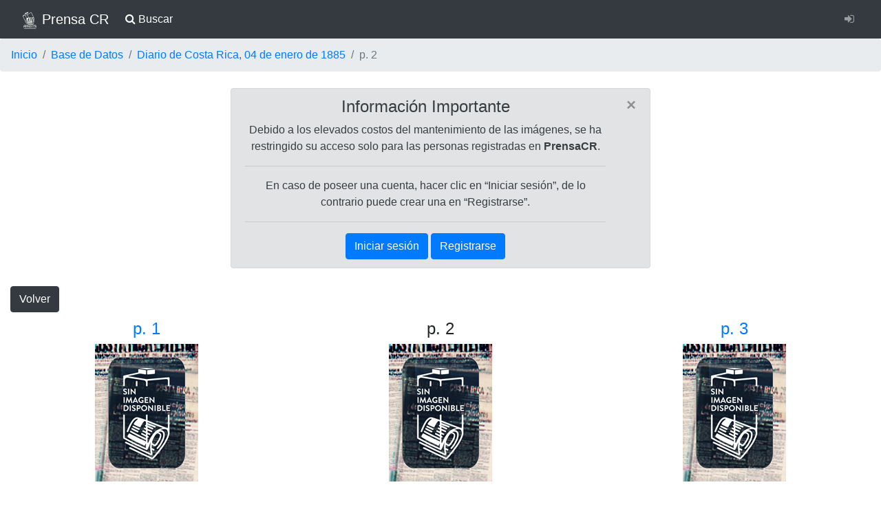

--- FILE ---
content_type: text/html; charset=utf-8
request_url: https://prensacr.info/data/5d7fb5890ddacf43366a6039?search%5Btags_op%5D=and
body_size: 7485
content:
<!DOCTYPE html><html><head><title>Diario de Costa Rica, 04 de enero de 1885 p. 2</title>
<meta property="og:description" content="Diario de Costa Rica" />
<meta property="og:url" content="https://prensacr.info/data/5d7fb5890ddacf43366a6039" />
<meta property="og:title" content="Diario de Costa Rica p. 2" /><meta content="Prensa CR" property="og:site_name" /><meta content="website" property="og:type" /><meta content="width=device-width, initial-scale=1, shrink-to-fit=no" name="viewport" /><meta name="csrf-param" content="authenticity_token" />
<meta name="csrf-token" content="5Q4dgmoZoAtpUm9/wECH3ILSV8fod/cjPlWZ+ywo9/xfeu6JJnPMfhBiINpQBz2fPXvIBv3n8dvhsg/uLHt/VA==" /><link rel="stylesheet" media="all" href="/assets/application-c7b989b235688e231e856961120f5a22f518bbc36e35dea50d945a87efee58e2.css" data-turbolinks-track="reload" /><script src="/assets/application-22c49a495d341178e2ab0181fdf6a8e42491e91c45d1e94eb875443c8cd3bcd4.js" data-turbolinks-track="reload"></script><link rel="shortcut icon" type="image/x-icon" href="/assets/db-search-a864de192e28ec7fdd64c5c40fac70636f4ad7dae96246616900d4fbc2a05e73.png" /><script type="text/javascript">
(function(i,s,o,g,r,a,m){i['GoogleAnalyticsObject']=r;i[r]=i[r]||function(){
(i[r].q=i[r].q||[]).push(arguments)},i[r].l=1*new Date();a=s.createElement(o),
m=s.getElementsByTagName(o)[0];a.async=1;a.src=g;m.parentNode.insertBefore(a,m)
})(window,document,'script','//www.google-analytics.com/analytics.js','ga');
ga("create","UA-167539823-1","auto");
ga("send","pageview");
</script>
</head><body id="page-top"><nav class="navbar navbar-expand-lg navbar-dark bg-dark fixed-top" id="secondary-nav"><div class="container-fluid"><a class="navbar-brand" href="/"><img class="logo" src="/assets/prensacr-logo-blanco-0391d5952a7157ef8624b9c0f8f0ae2d04836a7b63fd14b7ea2ac4e677349c78.svg" /> Prensa CR</a><button aria-controls="navbarSecondary" aria-expanded="false" aria-label="Toggle navigation" class="navbar-toggler" data-target="#navbarSecondary" data-toggle="collapse" type="button"><span class="navbar-toggler-icon"></span></button><div class="collapse navbar-collapse" id="navbarSecondary"><ul class="navbar-nav mr-auto"><li class="nav-item active"><a class="nav-link" href="/data"><i class="fa fa-search"></i> Buscar</a></li></ul><ul class="navbar-nav ml-auto"><li class="nav-item"><a class="nav-link" href="/users/sign_in"><i class="fa fa-sign-in"></i></a></li></ul><script>$("#search-box-button-navbar").click( function(){
  $("form#navbar-search").submit();
});</script></div></div></nav><nav aria-label="breadcrumb" id="breadcrumb"><ol class="breadcrumb"><li class="breadcrumb-item"><a href="/">Inicio</a></li><li class="breadcrumb-item"><a href="/data">Base de Datos</a></li><li class="breadcrumb-item"><a href="/metadata/5d7fb5890ddacf43366a6037">Diario de Costa Rica, 04 de enero de 1885</a></li><li aria-current="page" class="breadcrumb-item active">p. 2</li></ol></nav><div id="data-show"><div class="container-fluid"><div class="row"><div class="col-lg-6 mx-auto text-center mt-4"><div class="alert alert-secondary alert-dismissible fade show" role="alert"><button aria-label="Close" class="close" data-dismiss="alert" type="button"><span aria-hidden="true">×</span></button><h4 class="alert-heading">Información Importante</h4><p>Debido a los elevados costos del mantenimiento de las imágenes, se ha restringido su acceso solo para las personas registradas en <b>PrensaCR</b>.</p><hr /><p class="mb-0">En caso de poseer una cuenta, hacer clic en “Iniciar sesión”,  de lo contrario puede crear una en “Registrarse”.</p><hr /><a class="btn btn-primary" href="/users/sign_in">Iniciar sesión</a> <a class="btn btn-primary" href="/users/sign_up">Registrarse</a></div></div></div><div class="row"><div class="col"><div id="action-section"><a class="btn btn-dark" href="/data">Volver</a></div></div></div><div class="mb-4 row" id="previous-next-section"><div class="col-4 text-center"><a href="/data/5d7fb5890ddacf43366a6038"><h4>p. 1</h4><img class="datum-img" src="/assets/no-image-150-e01ae07195b82fc386beb9467512390a7332bfa6539ad7ce85b3a2525688f3ac.png" /></a></div><div class="col-4 text-center"><h4>p. 2</h4><img class="datum-img" src="/assets/no-image-150-e01ae07195b82fc386beb9467512390a7332bfa6539ad7ce85b3a2525688f3ac.png" /></div><div class="col-4 text-center"><a href="/data/5d7fb58a0ddacf43366a603a"><h4>p. 3</h4><img class="datum-img" src="/assets/no-image-150-e01ae07195b82fc386beb9467512390a7332bfa6539ad7ce85b3a2525688f3ac.png" /></a></div></div><div class="row"><div class="col-2"></div><div class="col-8"><div class="float-right"><a class="btn btn-outline-dark float-right mr-2" data-turbolinks="false" href="/users/sign_in"><i class="fa fa-heart"></i> Guardar</a><button class="btn clipboard-btn btn-outline-dark float-right mr-2" data-clipboard-text="Diario de Costa Rica, 04 de enero de 1885, p. 2. https://prensacr.info/data/5d7fb5890ddacf43366a6039" type="button"><i class="fa fa-clipboard"></i> Copiar URL</button><script>$('.clipboard-btn').tooltip({
  trigger: 'click',
  placement: 'bottom'
});

function setTooltip(btn, message) {
  $(btn).tooltip('show')
    .attr('data-original-title', message)
    .tooltip('show');
}

function hideTooltip(btn) {
  setTimeout(function() {
    $(btn).tooltip('hide');
  }, 1000);
}

// Clipboard

var clipboard = new Clipboard('.clipboard-btn');

clipboard.on('success', function(e) {
  setTooltip(e.trigger, '¡Copiado!');
  hideTooltip(e.trigger);
});

clipboard.on('error', function(e) {
  setTooltip(e.trigger, 'Error!');
  hideTooltip(e.trigger);
});</script></div></div></div><div class="row"><div class="col-2"></div><div class="col-8"><div class="card mt-2"><div class="card-body"><h2 class="card-title"></h2><p class="card-text"><div id="highlighted_text"><p>DIARIO DE COSTA RICA.
<br />misma, harto proteontu primera En otra ocasión propondremos taremos gustosos cualquier auxilio esfuerzos tengan por recompensa el de Camors, obra de un hijo del otro asunto que también les intere que se pos ofrezca.
<br />tríapfo de sus levantadas ideas país, don Angel Castro. Asegusa sobre manera y hasta luego. EL JOVEN don Cipriano Soto re LA UNIÓN LITERARIA ibero a ra La Hoja que el autor ha sido HERACLITO. cibió antes de anoche el grado de mericana de Madrid ha nombra bastante feliz en esa produción, la Bachiller en Leyes. Lo felicitamos do al doctor don Lorenzo Montú primera con que se inicia en el arte sinceramente.
<br />far socio de mérito y protector dramático Desde el Cielo.
<br />de la misma, haciendo justicia No es tarde para que nosotros (HABLA EL HIJO MUERTO SU MADRE. LAS OPERACIONES del Mercado las relevantes dotes que adornan a felicitemos a nuestro compañero el de San José en el año anterior han distingui publicista centro ame. Señor Castro. Su drama es digno de Madre de mi corazón sido muy satisfactorias. De la suma rimane ricano, quien felicitamos cordial estudio y para que sea bien conociEnjuga su acerbo llanto; de 33. 424, 35 que tenia por comente.
<br />do del público, lo reproduciremos Dá treguas ta quebranto; Tyrar, solamente ha perdidu 65 con el juicio crítico del Señor Fe¡Interrampe ta oración!
<br />IGUAL DISTINCIÓN parece que ha centavos.
<br />rraz cuando haya oportunidad.
<br />recibido el señor don Faustino Vi¿Quieres saber por qué lloras EN EL PARQUE que se ha estado quez, redactor de La Gaceta Ofi NADA propio parece colgar jau.
<br />Coa penas y cuitas graves?
<br />Jhaciendo en la Plaza Principal de cial, por lo cual le enviamos pies las y cuidar pájaros en el edificio ¡Porque mis dichas no sabes; Porque mi destino ignoras!
<br />esta Capital, adelantan los trabajos, tras cordiales felicitaciones de las oficinas principales del GoEl ingeniero don Lesmes Jiménez EN VARIOS estados de Colombia ¿Quieres que de tu apsiedad ha corcluido ya de una manera sa Te explique la lucha impia?
<br />se piensa en la candidatura del Dr. La COMUNICACIÓN telegráfica con tisfactoria, la comisión que se le ¡Porque no ves madre mía, confió. Exitamos los comisionaFrancisco Alvarez para el próximo Centro América está interrumpida Toda mi felicidad!
<br />período presidencial.
<br />hace díxs. Este mal difícil de evi.
<br />dos para que no desmayen y procurea terminar cuanto antes aquel EN NICARAGUA se agita la cuestar, como se sabe, por las grandes lugar de recreo.
<br />tión política de un modo alarman distancias que en despoblado recoDel cielo en los resplandores te para el Gobierno, y pensamos rren los alambres, refluye en daño Mi azal popila se llena, TENEMOS NOTICIA de que se tra que el desenlace no se dejará espe del comercio especialmente, pues aqui no tengo mas pena ta de hacer provisionalmente una rar. Lástima que esta República quedamos como antes, alejados de Que pensar en tas dolores.
<br />aduana de registro en esta capital, hermana se encuentre en situación las oficinas del cable.
<br />Somida en honda adicción, y también hemos oido que hay tay triste en momentos en que pa La frecuencia con que nuestros enferma, yacongojada, quien piensa que su construcción rece próxima resolverse la cues puertos son visitados por los vapoTú si que eres desgraciada, sea definitiva. Por lo que vaiga tión canal.
<br />res de ambos mares disminuye un Madre de mi corazón!
<br />nuestra opinión, y atendida la imtanto ese inal, pero no lo suficiente portancia de tal provecto. créemos DICENNOS DEL Salvador que el el para que no se activeu las gestioYo para ti soy amigo, Soy espíritu, soy loz; que debería llevarse cabo la cons Dr. Zaldívar intenta. nuevamenves en el sentido de establecer en Te ayado llevar la cruz trucción de un edificio con todaste separarse del mando de aquella nuestro territorio la comunicación Porque estoy siempre contigo las condiciones y comodidades re República para establecerse defin 17 ucun directa con el mundo civilizado. queridas y que, conforme al cre tivamente en Europa.
<br />Sueñas con que no me ves, ciente desarrollo de los negocios PRINCIPIA el movimiento de la del sueño en los antojos, Nos COMPLACEMOS en hacer po comerciales del país, es de esperar. tár la regularidad en el servicio del cosecha de café. Las transaccioEn cuanto cierras los ojos Estoy vélando tus piés.
<br />nes se activan y en estos inomentos se que pronto se necesitará mucho alumbrado de esta ciudad. Las más espacio y amplitud de los Jel Banco de la Unión baja su tipo sventajas de la electricidad dirigida Mi imagen siempre te aguarda que pudiera ofrecer un galerón da de descuento al 070 al año, seis Tras de to lecho escondida, por el hábil mecánico costarricenprovisional. Que lo que se haga se don Manuel Dengo son reales al mes. Ojalá de este beY si te quedas dormida, sca estable y bueno.
<br />Soy el ángel de ta guarda.
<br />bu ya neficio puedan alcanzar algo los bien conocidas y estimadas.
<br />pobres!
<br />EL ILUSTRE prócer de la inde Pronto tendremos el alumbrado Mis hermanos no me ven; pendencia, Dr. don Antonio Leo eléctrico también en nuestras casas, VEMOS CON GUSTO por La Gaceta Pero en un rayo de lupa, Por las noches, sa cuna cadio Guzmán, padre del General y contaremos con una mejora más de ayer que el Señor Ministro del Bajo besarlos también; Guzmán Blanco, ha fallecido. Las de provecho y de lucimiento.
<br />letras bispano americanas están de Oportunamente nos ocuparemos rrogue los poseedores de tabaco cuando despierta el día duelo.
<br />de ella.
<br />chircagre la libertad de expendio Te llevan ellos tí del mismo hasta 31 de diciembre El beso que yo les dí DON VICENTE NAVAS, Ministrol DIGNAS DE LLAMAR la atención del año actual.
<br />Por la noche, madre mia!
<br />que fué de Nicaragua en este país, del público inteligente son las obras ANTONIO GRILO. Del Almanaque de La Nustración. ha sido nombrado Senador por el del pintor costarricense don José EL SIGUIENTE suelto viene pe.
<br />departamento de Chinandega. Zúñiga y Valverde, y para que lo para ciertas gentes que no usan sean conocidas, venciendo la modes el jabón, lo que es más, ni aun el ELOY ALFARO, el batallador de tia del joven artista, sus amigos, 4304.
<br />de tia del joven artista, sus amigos, agua. Parece increible, pero no fallas libertades ecuatorianas, parece han dispuesto exbibirlas y lo ha Ita quien alardee ne u que ha sufrido un colable descala. rán en el local de la Filarmonía mowa bado nunca. a bro en su última tentativa de revoSi se impusiera una multa tales nuestros agentes en los luga. de San José.
<br />lución. Se dice que el vapor Alagentes, no muy tardado podría con es comunicados por ferrocarril, su monto construirse una cloaca.
<br />uplicamos se sirvan mandar recolene Isus partidarios, ha sido incendiado, el mérito de los trabajos de Zúñipara inmundicias ambulantes.
<br />ſer sus respectivos paquetes la habien habiendo quinientas víctimas. Alga, no queremos por hoy ocuparnos legada de los trenes de la mañana. faro se salvó refugiándose en las de ellos con extensión, sino que esLa Suciedad.
<br />EFEMÉRIDES. Careciendo por montañas del Ecuador en donde peramos para cuando hayan sido La limpieza es casi un ibora de una gran parte de ellas, se le persigue activamente. pur visitados por un número regular de ha dich pur visitados por un número regular de ha dicho no sé quién y un médico publicaremos las que nos sea posi se muove.
<br />personas inteligentes.
<br />americano ha manifestado que la le, ofreciendo para mas adelante Debemos esperar detalles y con DICE el Diaric de Centro Amé civilización de un pueblo se puede recordar nuestros lectores cada ellos la noticia de que este soldado rica medir por la cantidad de jabón lía, algo importante de nuestra his. infatigable de la libertad no haya Se ha representado en el teatro que cousume.
<br />oria. Para llenar este compromiso caído aun en poder de la cleriga de San José un drama en tres ac Imposible parece; pero es cierto le la manera mas complida, acep lla que domina su patria, y que sus tos y en prosa titulado el Conde que muchos ponen cuidado esmeraEste documento es propiedad de la Biblioteca Nacional Miguel Obregón Lizano del Sistema Nacional de Bibliotecas del Ministerio de Cultura y Juventud, Costa Rica.
</p></div></p></div><ul class="list-group list-group-flush"></ul></div><div id="tags-section"><div id="tags-list"></div></div><div class="card mt-4"><div class="card-header"><h5>Notas</h5></div><div class="card-body"><p><i>Este documento no posee notas.</i></p></div></div></div></div></div></div><script>$("#view_full_tags").on("ajax:beforeSend", function(){
  $('#view_full_tags').addClass('disabled');
});

// Add CSRF token to all AJAX requests
$.ajaxSetup({
  headers: {
    'X-CSRF-Token': $('meta[name="csrf-token"]').attr('content')
  }
});</script><footer class="page-footer"><img src="/assets/footer-02-cff790b2eec29e98cc1fc55b64bb58be0a78bcb9560b5d7315bd8ab1e0085acf.png" /></footer></body></html>

--- FILE ---
content_type: image/svg+xml
request_url: https://prensacr.info/assets/prensacr-logo-blanco-0391d5952a7157ef8624b9c0f8f0ae2d04836a7b63fd14b7ea2ac4e677349c78.svg
body_size: 4058
content:
<svg id="Layer_2" data-name="Layer 2" xmlns="http://www.w3.org/2000/svg" viewBox="0 0 955.46 1080"><defs><style>.cls-1{fill:#fff;}</style></defs><path class="cls-1" d="M854.58,922.65c12.45-5,21.14-15.72,21.14-28.85a30.94,30.94,0,0,0-31.12-30.74H803.71a2.73,2.73,0,0,0-2.7,2.74v94.58a2.72,2.72,0,0,0,2.7,2.72h13.17a2.81,2.81,0,0,0,2.7-2.72V923.94h15.86l19,37.86a2.47,2.47,0,0,0,2.29,1.3h15a2.72,2.72,0,0,0,2.42-4.17Zm-11.57-14h-23.3V880.22H843a14.22,14.22,0,0,1,14.15,13.86C857.16,902.08,850.59,908.65,843,908.65Zm-60.72,42a49,49,0,0,1-34.73,13.87,51.45,51.45,0,1,1,0-102.89c14.44,0,24.86,4.58,34.59,13.3a2.66,2.66,0,0,1,.14,4l-8.72,9a2.3,2.3,0,0,1-3.58,0,33.74,33.74,0,0,0-22-8.43c-18.28,0-31.86,15.3-31.86,33.29s13.71,33,32,33A34.19,34.19,0,0,0,770,937.65a2.66,2.66,0,0,1,3.58,0l8.85,9.15A2.7,2.7,0,0,1,782.29,950.65ZM658.7,959.38l-44-96.17a2.42,2.42,0,0,0-2.42-1.57h-1.42a2.57,2.57,0,0,0-2.44,1.57L564,959.38a2.53,2.53,0,0,0,2.42,3.72h12.45a4.36,4.36,0,0,0,4.14-2.85l7-15.46H632.7l7,15.46c1,2,2,2.85,4.14,2.85h12.45A2.53,2.53,0,0,0,658.7,959.38ZM597,929l14-31.46h.44L625.69,929Zm-38.29,7.27c0,14.72-12.72,28.29-32.87,28.29-18,0-28.58-8.42-31.43-11.15-1.29-1.28-2-2-.72-4.28l5.15-8.86a3.29,3.29,0,0,1,4.85-1c.71.43,12.29,8.86,21.58,8.86,7.42,0,13-4.86,13-11,0-7.28-6.15-12.28-18.15-17.15-13.43-5.42-26.85-14-26.85-30.86,0-12.72,9.43-27.44,32.14-27.44,14.58,0,25.73,7.44,28.59,9.59a3.54,3.54,0,0,1,.85,4.71l-5.43,8.15c-1.14,1.7-3.29,2.85-5,1.7-1.14-.71-12-7.85-19.85-7.85-8.15,0-12.58,5.42-12.58,10,0,6.71,5.28,11.29,16.86,16C542.67,909.51,558.68,917.8,558.68,936.23Zm-85.17-70.44V962a2.68,2.68,0,0,1-2.7,2.57h-3.44l-59.72-65.58h-.15v61.44a2.71,2.71,0,0,1-2.71,2.72h-13a2.82,2.82,0,0,1-2.72-2.72V864.21a2.69,2.69,0,0,1,2.72-2.58h3.57l59.45,63.17h.13v-59a2.72,2.72,0,0,1,2.73-2.72h13.14A2.8,2.8,0,0,1,473.51,865.79ZM323.63,880.22v23.43h35.29a2.81,2.81,0,0,1,2.72,2.71v11.86a2.72,2.72,0,0,1-2.72,2.72H323.63v25h42.29a2.73,2.73,0,0,1,2.73,2.72v11.72a2.73,2.73,0,0,1-2.73,2.72H307.78a2.72,2.72,0,0,1-2.72-2.72V865.79a2.71,2.71,0,0,1,2.72-2.72h58.14a2.72,2.72,0,0,1,2.73,2.72V877.5a2.72,2.72,0,0,1-2.73,2.72Zm-60.14,42.43c12.43-5,21.14-15.72,21.14-28.85a31,31,0,0,0-31.15-30.74H212.61a2.73,2.73,0,0,0-2.72,2.74v94.58a2.73,2.73,0,0,0,2.72,2.72h13.15a2.81,2.81,0,0,0,2.7-2.72V923.94h15.87l19,37.86a2.51,2.51,0,0,0,2.3,1.3h15a2.72,2.72,0,0,0,2.43-4.17Zm-11.58-14H228.63V880.22h23.28c7.57,0,14.15,6.29,14.15,13.86C266.06,902.08,259.48,908.65,251.91,908.65Zm-90.3-45.59H128a2.72,2.72,0,0,0-2.7,2.74v94.58a2.71,2.71,0,0,0,2.7,2.72h13.15a2.83,2.83,0,0,0,2.72-2.72V926.79h17.85a32.13,32.13,0,0,0,31.86-32.16C193.6,877.36,179.18,863.06,161.61,863.06Zm-1.15,46.29H143.89v-28.7h16.57c8,0,14.72,6,14.72,13.85A14.71,14.71,0,0,1,160.46,909.35Zm687.68,107.44a8.5,8.5,0,0,1-8.5,8.51H162.43a8.51,8.51,0,0,1,0-17H839.64A8.51,8.51,0,0,1,848.14,1016.79Zm0-206.84a8.49,8.49,0,0,1-8.5,8.5H162.43a8.5,8.5,0,0,1,0-17H839.64A8.49,8.49,0,0,1,848.14,810ZM733.29,406c-.51-1.13-36.49-78-53.65-114.64q-41.07-87.75-82.14-175.49L578.61,75.46c-2.14-4.54-8.71-5.69-12.73-3.32L369.38,186.93l-27.15,15.85-87.29,25.1q-65.16,18.75-130.3,37.46l114.13-87.7a7,7,0,0,0,1-1l63.1-18.13a6.84,6.84,0,0,0,4.3-9.46l-15.33-32.76a6.84,6.84,0,0,0-8.08-3.67l-76.33,22a6.83,6.83,0,0,0-4.3,9.46l13.59,29L78.88,279.1c-3.69,2.73-4.56,7.81-2.5,12.19Q108.53,360,140.65,428.62q51,109,102,218l23.43,50c3.94,5,11.2,4.56,11.9,4.61a2924,2924,0,0,0,293.08,5.59,8.61,8.61,0,0,0,3.6-.18,9.5,9.5,0,0,0,8.06-9.19c1.2-30.72-1.25-61.67-2.74-92.57a.86.86,0,0,1,1.7-.23,297.21,297.21,0,0,0,43.75,98.59c2.69,3.92,5.52,7.76,8.41,11.51,1.06,1.36,3.42,5.25,5.52,7.49-1.45-.05-3,.12-4.39.14-4,.06-7.91.1-11.87.15q-25.26.3-50.49.33-54,.1-107.92-.38c-47.86-.38-95.8-2.1-143.67-1.76-4.67,0-9.41-1.2-13.42,7-3,6.15.26,11.37,7.13,11.48,107.29,1.89,214.71,3.4,322,1.75,8-.12,16.1-.23,20.93-7.76,5.69-8.86,1.3-16.82-4.57-23.92a235.76,235.76,0,0,1-21.94-31.65c8.33.22,12,.1,20-.13,12-.33,11.92-17.91,0-18.6s-18.44,0-30.23-.47a284.06,284.06,0,0,1-14.25-34.95,152.56,152.56,0,0,0,38.14,1c4.31-.42,7.59-2.63,9-6.84,9.62-29.26,15.25-61.16,15.4-92,.13-25.31-4.59-62.89-34.88-69.14a51.57,51.57,0,0,0-22.88.84,50.65,50.65,0,0,1,5.2-6.77c10.49-11.37,25.51-18.48,40.89-12.32,7.51,3,13.3,10.14,17.36,17.57,14.64,26.87,14.84,61.89,13.31,91.61-1.74,33.56-5.13,50.44-14.68,83-1.43,4.89,2.1,10.19,6.49,11.44,5.35,1.55,10-1.68,11.44-6.49,8.72-29.68,11.63-43.72,14.39-74.43,2.72-30.39,2.51-62.58-6-92.14-6.16-21.55-19-45.25-42.93-50a53.77,53.77,0,0,0-36.84,5.48,116.47,116.47,0,0,1,26.82-24.08c8.54-5.49,18.31-10.61,28.56-12.11a27.76,27.76,0,0,1,13.34.48c10.7,3.84,19.19,12.86,25.88,21.74,12.6,22.54,13,52.7,13,77.55,0,40.09-5.44,79.4-13.19,118.62-7.17,36.3-15.38,72.5-25.3,108.15-3.53,12.66-7.16,25.38-12,37.61a35.83,35.83,0,0,1-1.87,4.24,22.68,22.68,0,0,1-1.33,2.12,5.82,5.82,0,0,1-.61,0c-1.5.13-3,.24-4.53.31-4,.24-7.9.37-11.86.5-11.07.32-22.14.46-33.21.57-30.07.26-60.16.16-90.23,0-47.09-.28-94.24-1.85-141.33-1.44-4.66,0-9.39-1.16-13.47,7-3.11,6.18.18,11.43,7.1,11.52q67.59,1,135.18,1.45c32.31.22,64.64.36,97,.13,19.2-.14,38.86.51,58-1.67,7.54-.85,11.92-4.21,15.4-11.14,5.56-11.11,9.07-23.4,12.58-35.29,10.87-36.84,19.42-74.46,27-112.1,8.16-40.23,14.3-80.55,15.17-121.69C746.78,466.89,745.9,433.58,733.29,406ZM284.6,683.05a7.75,7.75,0,0,1-6.5-4.44Q248,614.26,217.87,549.89q-51-109-102-218l-4.1-8.76a28.86,28.86,0,0,1,18.17-40l45.48-13.08q70.2-20.17,140.4-40.37l1.42-.4a28.86,28.86,0,0,1,34.13,15.5q4.53,9.71,9.08,19.41L415,380.74l2.94,6.54-7.07.71c-29.24,2.89-87.6,9.82-98.9,14.12-14.5,5.53-24.61,19.63-30.61,33.25C270.57,459.8,268,487.31,267,513.73c-1.11,29.64.42,59.29,1.42,88.9.42,12,19,12,18.62,0-.87-25.47-2.11-51-1.75-76.44.32-23.42,1.56-47.37,8.15-70,2.59-9,6.12-17.76,11.61-25.38a57.76,57.76,0,0,1,8-8.58,20.67,20.67,0,0,1,8.69-4.89,3.29,3.29,0,0,1,4,4.3c-8.51,22.8-20.71,46.22-18.79,69,.36,4.33,4.79,6.55,9,6.83,26.34,1.78,43.83,1.16,70.13-.91,4.76-.37,9.37-3.94,9.29-9.29-.53-31.29,2-50.84,10.8-80.32,1.33,0,18.29-1.85,19.62-1.9,5.94,12.69,11.66,24.55,17.38,36.44-9.44,2.15-8.61,18.1,2.47,18.35,1.58,0,3.82,0,6.3-.05,2.33,4.87,4.67,9.82,7.05,14.91-2,0-10.27.43-12.23.4-12-.28-12,18.34,0,18.6,4.85.11,16.06-.37,20.92-.45,2.93,6.29,5.89,12.58,8.82,18.86-9.27-.34-23.39-.11-32.66-.31-12-.26-12,18.34,0,18.6,12.23.26,29.29.2,41.52.65q4.08,8.72,8.18,17.46c-16.67,0-33.32-.42-49.94-1.58-12-.84-11.88,17.78,0,18.6,19.52,1.36,39.09,1.65,58.65,1.57q4,8.65,8.08,17.3c-65.32-.27-130.62-1-195.83-5-12-.73-11.92,17.87,0,18.61,68.11,4.17,136.32,4.78,204.55,5l7.33,15.63c-.77-.15-164.68-.17-213-4a8.81,8.81,0,0,0-9.46,7.9c-1.07,10.47-2,21.52-1,32.44a9.13,9.13,0,0,0,7.67,8.18c61.13,9.86,181.83,8.08,215.72,7.36a9,9,0,0,0,8.82-9.25l-.37-16a1.91,1.91,0,0,1,3.64-.87q8.85,19,17.71,37.87c1,2.07,1.91,4.19,2.83,6.3Q421.7,692.24,284.6,683.05ZM638.25,475.19c5.18,3.83,9,11.07,10.45,22.89,3.34,26.47,2,46.86-2.55,72.5a322,322,0,0,1-8.35,35.76,136.53,136.53,0,0,1-23.62-.62c-8.07-.93-19.93-6.39-21.83-23.05C591,571,587.08,498.21,604.7,475,608.24,470.27,628.9,468.25,638.25,475.19Zm-4.2-80.07c-26.1,15.15-48.15,44.23-57.27,68.12-18.66,48.84-22.56,103.26-20.34,155.87a4.47,4.47,0,0,1-8.51,2q-12.67-27.1-25.37-54.22c14.23.44,12.48-24.53-5.41-17.26l-3.25-1.24-7.85-16.76c7.47.15,14.93.23,22.4.12,12-.17,12-18.77,0-18.6-10.4.14-20.81,0-31.21-.35l-9.43-20.16c15.18-.59,30.36-1.32,45.56-1,12,.27,12-18.35,0-18.61-18.06-.39-36.09.7-54.13,1.28q-3.66-7.83-7.34-15.67H472c18.43-.42,41.44-1.44,59.86-2,12-.39,12-19,0-18.6-17.62.57-49.53,2.18-68.39,2.66l-5.18-11.07c29.88-1.15,59.77-3.25,89.68-3.76,12-.22,12-18.82,0-18.61-31.2.54-96.79,3.68-98,4.32-1.38-2.93-2.57-5.17-3.95-8.11,40.9-3.45,81.84-6.33,122.77-9,15.19-1,42.88-3.27,63.53-4.78A2.9,2.9,0,0,1,634.05,395.12Zm43.5-26.92c-3.69.19-235.66,17-239.87,17.38q-27.8-59.37-55.59-118.77-9.42-20.1-18.82-40.21c-1.73-3.68-3.26-7.74-5-11.64q94.43-55.14,188.86-110.33l1.54-.91A18.87,18.87,0,0,1,575.25,112q19.39,41.44,38.79,82.9c21.41,45.74,59.8,127.76,75.6,161.53C692.62,363.16,687.71,367.48,677.55,368.2Zm-1.81,390.2h0C676,758.37,676,758.37,675.74,758.4ZM314.51,530.57c26.59.43,47.5.74,74.09.38,12-.15,12-18.75,0-18.6-26.59.36-47.5,0-74.09-.38C302.53,511.77,302.53,530.38,314.51,530.57Zm73.58,13.63a559.83,559.83,0,0,1-72.79-1.7c-11.93-1-11.87,17.63,0,18.6a561.6,561.6,0,0,0,72.79,1.7C400,562.35,400.09,543.74,388.09,544.2ZM253.88,275.61c-5.07-10.84-21.12-1.41-16.07,9.38q22,47,44,94c5.07,10.83,21.11,1.4,16.07-9.39Q275.86,322.58,253.88,275.61ZM360.35,54.79l-75.52,30c-.51.24-1,.45-1.55.67l-73,35.05a1.1,1.1,0,0,0,.81,2l76.65-22.84a24.89,24.89,0,0,0,5.49-2.41l68.09-40.57A1.1,1.1,0,0,0,360.35,54.79Zm38.28,44.43L383.25,66.37a6.84,6.84,0,0,0-9.62-3l-68,39.62a6.83,6.83,0,0,0-2.75,8.8l15.38,32.85a6.83,6.83,0,0,0,9.63,3l68-39.63A6.85,6.85,0,0,0,398.63,99.22Z"/></svg>